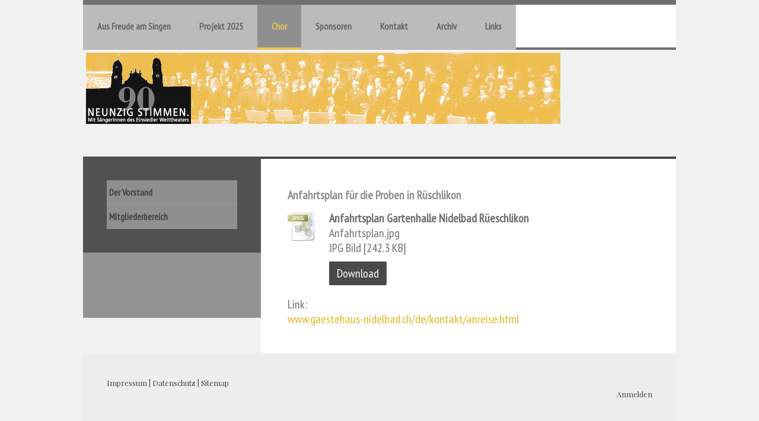

--- FILE ---
content_type: text/html; charset=UTF-8
request_url: https://www.90stimmen.ch/chor/mitgliederbereich/anfahrtsplan-r%C3%BCschlikon/
body_size: 8075
content:
<!DOCTYPE html>
<html lang="de-DE"><head>
    <meta charset="utf-8"/>
    <link rel="dns-prefetch preconnect" href="https://u.jimcdn.com/" crossorigin="anonymous"/>
<link rel="dns-prefetch preconnect" href="https://assets.jimstatic.com/" crossorigin="anonymous"/>
<link rel="dns-prefetch preconnect" href="https://image.jimcdn.com" crossorigin="anonymous"/>
<link rel="dns-prefetch preconnect" href="https://fonts.jimstatic.com" crossorigin="anonymous"/>
<meta name="viewport" content="width=device-width, initial-scale=1"/>
<meta http-equiv="X-UA-Compatible" content="IE=edge"/>
<meta name="description" content=""/>
<meta name="robots" content="index, follow, archive"/>
<meta property="st:section" content=""/>
<meta name="generator" content="Jimdo Creator"/>
<meta name="twitter:title" content="Anfahrtsplan für die Proben in Rüschlikon"/>
<meta name="twitter:description" content="Link: www.gaestehaus-nidelbad.ch/de/kontakt/anreise.html"/>
<meta name="twitter:card" content="summary_large_image"/>
<meta property="og:url" content="http://www.90stimmen.ch/chor/mitgliederbereich/anfahrtsplan-rüschlikon/"/>
<meta property="og:title" content="Anfahrtsplan für die Proben in Rüschlikon"/>
<meta property="og:description" content="Link: www.gaestehaus-nidelbad.ch/de/kontakt/anreise.html"/>
<meta property="og:type" content="website"/>
<meta property="og:locale" content="de_DE"/>
<meta property="og:site_name" content="90 Stimmen Chor"/><title>Anfahrtsplan für die Proben in Rüschlikon - 90 Stimmen Chor</title>
<link rel="shortcut icon" href="https://u.jimcdn.com/cms/o/s8d8f7f4ebb679869/img/favicon.png?t=1410791759"/>
    
<link rel="canonical" href="https://www.90stimmen.ch/chor/mitgliederbereich/anfahrtsplan-rüschlikon/"/>

        <script src="https://assets.jimstatic.com/ckies.js.7c38a5f4f8d944ade39b.js"></script>

        <script src="https://assets.jimstatic.com/cookieControl.js.b05bf5f4339fa83b8e79.js"></script>
    <script>window.CookieControlSet.setToOff();</script>

    <style>html,body{margin:0}.hidden{display:none}.n{padding:5px}#cc-website-title a {text-decoration: none}.cc-m-image-align-1{text-align:left}.cc-m-image-align-2{text-align:right}.cc-m-image-align-3{text-align:center}</style>

        <link href="https://u.jimcdn.com/cms/o/s8d8f7f4ebb679869/layout/dm_80076d87490550e333806aa729e3b91d/css/layout.css?t=1526995181" rel="stylesheet" type="text/css" id="jimdo_layout_css"/>
<script>     /* <![CDATA[ */     /*!  loadCss [c]2014 @scottjehl, Filament Group, Inc.  Licensed MIT */     window.loadCSS = window.loadCss = function(e,n,t){var r,l=window.document,a=l.createElement("link");if(n)r=n;else{var i=(l.body||l.getElementsByTagName("head")[0]).childNodes;r=i[i.length-1]}var o=l.styleSheets;a.rel="stylesheet",a.href=e,a.media="only x",r.parentNode.insertBefore(a,n?r:r.nextSibling);var d=function(e){for(var n=a.href,t=o.length;t--;)if(o[t].href===n)return e.call(a);setTimeout(function(){d(e)})};return a.onloadcssdefined=d,d(function(){a.media=t||"all"}),a};     window.onloadCSS = function(n,o){n.onload=function(){n.onload=null,o&&o.call(n)},"isApplicationInstalled"in navigator&&"onloadcssdefined"in n&&n.onloadcssdefined(o)}     /* ]]> */ </script>     <script>
// <![CDATA[
onloadCSS(loadCss('https://assets.jimstatic.com/web.css.cba479cb7ca5b5a1cac2a1ff8a34b9db.css') , function() {
    this.id = 'jimdo_web_css';
});
// ]]>
</script>
<link href="https://assets.jimstatic.com/web.css.cba479cb7ca5b5a1cac2a1ff8a34b9db.css" rel="preload" as="style"/>
<noscript>
<link href="https://assets.jimstatic.com/web.css.cba479cb7ca5b5a1cac2a1ff8a34b9db.css" rel="stylesheet"/>
</noscript>
    <script>
    //<![CDATA[
        var jimdoData = {"isTestserver":false,"isLcJimdoCom":false,"isJimdoHelpCenter":false,"isProtectedPage":false,"cstok":"","cacheJsKey":"c4d66b3e8f4c18b654ae317e426dd9c4c20a4332","cacheCssKey":"c4d66b3e8f4c18b654ae317e426dd9c4c20a4332","cdnUrl":"https:\/\/assets.jimstatic.com\/","minUrl":"https:\/\/assets.jimstatic.com\/app\/cdn\/min\/file\/","authUrl":"https:\/\/a.jimdo.com\/","webPath":"https:\/\/www.90stimmen.ch\/","appUrl":"https:\/\/a.jimdo.com\/","cmsLanguage":"de_DE","isFreePackage":false,"mobile":false,"isDevkitTemplateUsed":true,"isTemplateResponsive":true,"websiteId":"s8d8f7f4ebb679869","pageId":2057978823,"packageId":2,"shop":{"deliveryTimeTexts":{"1":"1 - 3 Tage Lieferzeit","2":"3 - 5 Tage Lieferzeit","3":"5 - 8 Tage Lieferzeit"},"checkoutButtonText":"Zur Kasse","isReady":false,"currencyFormat":{"pattern":"\u00a4 #,##0.00;\u00a4-#,##0.00","convertedPattern":"$ #,##0.00","symbols":{"GROUPING_SEPARATOR":" ","DECIMAL_SEPARATOR":".","CURRENCY_SYMBOL":"CHF"}},"currencyLocale":"de_CH"},"tr":{"gmap":{"searchNotFound":"Die angegebene Adresse konnte nicht gefunden werden.","routeNotFound":"Die Anfahrtsroute konnte nicht berechnet werden. M\u00f6gliche Gr\u00fcnde: Die Startadresse ist zu ungenau oder zu weit von der Zieladresse entfernt."},"shop":{"checkoutSubmit":{"next":"N\u00e4chster Schritt","wait":"Bitte warten"},"paypalError":"Da ist leider etwas schiefgelaufen. Bitte versuche es erneut!","cartBar":"Zum Warenkorb","maintenance":"Dieser Shop ist vor\u00fcbergehend leider nicht erreichbar. Bitte probieren Sie es sp\u00e4ter noch einmal.","addToCartOverlay":{"productInsertedText":"Der Artikel wurde dem Warenkorb hinzugef\u00fcgt.","continueShoppingText":"Weiter einkaufen","reloadPageText":"neu laden"},"notReadyText":"Dieser Shop ist noch nicht vollst\u00e4ndig eingerichtet.","numLeftText":"Mehr als {:num} Exemplare dieses Artikels sind z.Z. leider nicht verf\u00fcgbar.","oneLeftText":"Es ist leider nur noch ein Exemplar dieses Artikels verf\u00fcgbar."},"common":{"timeout":"Es ist ein Fehler aufgetreten. Die von dir ausgew\u00e4hlte Aktion wurde abgebrochen. Bitte versuche es in ein paar Minuten erneut."},"form":{"badRequest":"Es ist ein Fehler aufgetreten: Die Eingaben konnten leider nicht \u00fcbermittelt werden. Bitte versuche es sp\u00e4ter noch einmal!"}},"jQuery":"jimdoGen002","isJimdoMobileApp":false,"bgConfig":null,"bgFullscreen":null,"responsiveBreakpointLandscape":767,"responsiveBreakpointPortrait":480,"copyableHeadlineLinks":false,"tocGeneration":false,"googlemapsConsoleKey":false,"loggingForAnalytics":false,"loggingForPredefinedPages":false,"isFacebookPixelIdEnabled":false,"userAccountId":"f1b8c42d-571e-4ef6-a842-3f1951dac1e4"};
    // ]]>
</script>

     <script> (function(window) { 'use strict'; var regBuff = window.__regModuleBuffer = []; var regModuleBuffer = function() { var args = [].slice.call(arguments); regBuff.push(args); }; if (!window.regModule) { window.regModule = regModuleBuffer; } })(window); </script>
    <script src="https://assets.jimstatic.com/web.js.24f3cfbc36a645673411.js" async="true"></script>
    <script src="https://assets.jimstatic.com/at.js.62588d64be2115a866ce.js"></script>
    
</head>

<body class="body cc-page j-m-gallery-styles j-m-video-styles j-m-hr-styles j-m-header-styles j-m-text-styles j-m-emotionheader-styles j-m-htmlCode-styles j-m-rss-styles j-m-form-styles-disabled j-m-table-styles j-m-textWithImage-styles j-m-downloadDocument-styles j-m-imageSubtitle-styles j-m-flickr-styles j-m-googlemaps-styles j-m-blogSelection-styles-disabled j-m-comment-styles j-m-jimdo-styles j-m-profile-styles j-m-guestbook-styles j-m-promotion-styles j-m-twitter-styles j-m-hgrid-styles j-m-shoppingcart-styles j-m-catalog-styles j-m-product-styles-disabled j-m-facebook-styles j-m-sharebuttons-styles j-m-formnew-styles-disabled j-m-callToAction-styles j-m-turbo-styles j-m-spacing-styles j-m-googleplus-styles j-m-dummy-styles j-m-search-styles j-m-booking-styles j-m-socialprofiles-styles j-footer-styles cc-pagemode-default cc-content-parent" id="page-2057978823">

<div id="cc-inner" class="cc-content-parent">

    <!-- _mobile-navigation.sass -->
    <input type="checkbox" id="jtpl-mobile-navigation__checkbox"/><!-- END _mobile-navigation.sass --><!-- _main.sass --><div class="jtpl-main cc-content-parent">

      <div class="jtpl-background-area" background-area=""></div>

      <div class="jtpl-main__inner alignment-options cc-content-parent">

        <!-- _header.sass -->
        <header class="jtpl-header"><!-- _mobile-navigation.sass --><nav class="jtpl-mobile-navigation"><div class="jtpl-mobile-navigation__top-bar">
              <label for="jtpl-mobile-navigation__checkbox" class="jtpl-mobile-navigation__label">
                <span class="jtpl-mobile-navigation__borders navigation-colors__menu-icon"></span>
              </label>
            </div>
            <div class="jtpl-mobile-navigation__inner navigation-colors">
              <div data-container="navigation"><div class="j-nav-variant-nested"><ul class="cc-nav-level-0 j-nav-level-0"><li id="cc-nav-view-2452173923" class="jmd-nav__list-item-0"><a href="/" data-link-title="Aus Freude am Singen">Aus Freude am Singen</a></li><li id="cc-nav-view-2625697223" class="jmd-nav__list-item-0 j-nav-has-children"><a href="/projekt-2025-1/" data-link-title="Projekt 2025">Projekt 2025</a><span data-navi-toggle="cc-nav-view-2625697223" class="jmd-nav__toggle-button"></span><ul class="cc-nav-level-1 j-nav-level-1"><li id="cc-nav-view-2638018323" class="jmd-nav__list-item-1"><a href="/projekt-2025-1/pressestimmen/" data-link-title="Pressestimmen">Pressestimmen</a></li><li id="cc-nav-view-2630066923" class="jmd-nav__list-item-1"><a href="/projekt-2025-1/werkvorstellung/" data-link-title="Werkvorstellung">Werkvorstellung</a></li><li id="cc-nav-view-2630067023" class="jmd-nav__list-item-1"><a href="/projekt-2025-1/probenplan/" data-link-title="Probenplan">Probenplan</a></li></ul></li><li id="cc-nav-view-1976163923" class="jmd-nav__list-item-0 j-nav-has-children cc-nav-parent j-nav-parent jmd-nav__item--parent"><a href="/chor/" data-link-title="Chor">Chor</a><span data-navi-toggle="cc-nav-view-1976163923" class="jmd-nav__toggle-button"></span><ul class="cc-nav-level-1 j-nav-level-1"><li id="cc-nav-view-2007951023" class="jmd-nav__list-item-1"><a href="/chor/der-vorstand/" data-link-title="Der Vorstand">Der Vorstand</a></li><li id="cc-nav-view-2631449023" class="jmd-nav__list-item-1 j-nav-has-children"><a href="/chor/mitgliederbereich-1/" data-link-title="Mitgliederbereich">Mitgliederbereich</a><span data-navi-toggle="cc-nav-view-2631449023" class="jmd-nav__toggle-button"></span><ul class="cc-nav-level-2 j-nav-level-2"><li id="cc-nav-view-2631535623" class="jmd-nav__list-item-2"><a href="/chor/mitgliederbereich-1/übungshilfen/" data-link-title="Übungshilfen">Übungshilfen</a></li><li id="cc-nav-view-2631535923" class="jmd-nav__list-item-2"><a href="/chor/mitgliederbereich-1/brightest-and-best/" data-link-title="Brightest and best">Brightest and best</a></li><li id="cc-nav-view-2631536323" class="jmd-nav__list-item-2"><a href="/chor/mitgliederbereich-1/in-the-bleak-midwinter/" data-link-title="In the bleak midwinter">In the bleak midwinter</a></li><li id="cc-nav-view-2631536423" class="jmd-nav__list-item-2"><a href="/chor/mitgliederbereich-1/juntos/" data-link-title="Juntos">Juntos</a></li><li id="cc-nav-view-2631536523" class="jmd-nav__list-item-2"><a href="/chor/mitgliederbereich-1/patapan/" data-link-title="Patapan">Patapan</a></li><li id="cc-nav-view-2632520523" class="jmd-nav__list-item-2"><a href="/chor/mitgliederbereich-1/no-more-sorrow/" data-link-title="No more sorrow">No more sorrow</a></li><li id="cc-nav-view-2632520623" class="jmd-nav__list-item-2"><a href="/chor/mitgliederbereich-1/silent-night/" data-link-title="Silent night">Silent night</a></li><li id="cc-nav-view-2631536623" class="jmd-nav__list-item-2"><a href="/chor/mitgliederbereich-1/sing-cantate-domino/" data-link-title="Sing Cantate Domino">Sing Cantate Domino</a></li><li id="cc-nav-view-2631536723" class="jmd-nav__list-item-2"><a href="/chor/mitgliederbereich-1/the-runner/" data-link-title="The Runner">The Runner</a></li><li id="cc-nav-view-2632520423" class="jmd-nav__list-item-2"><a href="/chor/mitgliederbereich-1/untraveled-worlds/" data-link-title="Untraveled Worlds">Untraveled Worlds</a></li></ul></li></ul></li><li id="cc-nav-view-2004221523" class="jmd-nav__list-item-0 j-nav-has-children"><a href="/sponsoren/" data-link-title="Sponsoren">Sponsoren</a><span data-navi-toggle="cc-nav-view-2004221523" class="jmd-nav__toggle-button"></span><ul class="cc-nav-level-1 j-nav-level-1"><li id="cc-nav-view-2631517523" class="jmd-nav__list-item-1"><a href="/sponsoren/sponsoren-und-gönner/" data-link-title="Sponsoren und Gönner">Sponsoren und Gönner</a></li><li id="cc-nav-view-2632464423" class="jmd-nav__list-item-1"><a href="/sponsoren/projektpartner/" data-link-title="Projektpartner">Projektpartner</a></li><li id="cc-nav-view-2007952423" class="jmd-nav__list-item-1"><a href="/sponsoren/herzlichen-dank/" data-link-title="Herzlichen Dank">Herzlichen Dank</a></li></ul></li><li id="cc-nav-view-1976172523" class="jmd-nav__list-item-0"><a href="/kontakt/" data-link-title="Kontakt">Kontakt</a></li><li id="cc-nav-view-1945220223" class="jmd-nav__list-item-0 j-nav-has-children"><a href="/archiv/" data-link-title="Archiv">Archiv</a><span data-navi-toggle="cc-nav-view-1945220223" class="jmd-nav__toggle-button"></span><ul class="cc-nav-level-1 j-nav-level-1"><li id="cc-nav-view-2591605823" class="jmd-nav__list-item-1 j-nav-has-children"><a href="/archiv/2022-metamorphose/" data-link-title="2022 Metamorphose">2022 Metamorphose</a><span data-navi-toggle="cc-nav-view-2591605823" class="jmd-nav__toggle-button"></span><ul class="cc-nav-level-2 j-nav-level-2"><li id="cc-nav-view-2591620423" class="jmd-nav__list-item-2"><a href="/archiv/2022-metamorphose/programmheft-und-flyer/" data-link-title="Programmheft und Flyer">Programmheft und Flyer</a></li><li id="cc-nav-view-2592215723" class="jmd-nav__list-item-2"><a href="/archiv/2022-metamorphose/pressestimmen/" data-link-title="Pressestimmen">Pressestimmen</a></li><li id="cc-nav-view-2591620023" class="jmd-nav__list-item-2"><a href="/archiv/2022-metamorphose/konzerte-2022/" data-link-title="Konzerte 2022">Konzerte 2022</a></li><li id="cc-nav-view-2631451523" class="jmd-nav__list-item-2"><a href="/archiv/2022-metamorphose/unsere-sponsoren-und-gönner/" data-link-title="Unsere Sponsoren und Gönner">Unsere Sponsoren und Gönner</a></li><li id="cc-nav-view-2631519023" class="jmd-nav__list-item-2"><a href="/archiv/2022-metamorphose/herzlichen-dank/" data-link-title="Herzlichen Dank">Herzlichen Dank</a></li><li id="cc-nav-view-2588764323" class="jmd-nav__list-item-2"><a href="/archiv/2022-metamorphose/mitglieder/" data-link-title="Mitglieder">Mitglieder</a></li></ul></li><li id="cc-nav-view-2581431323" class="jmd-nav__list-item-1"><a href="/archiv/2021-just-sing/" data-link-title="2021 Just sing!">2021 Just sing!</a></li><li id="cc-nav-view-2575977223" class="jmd-nav__list-item-1"><a href="/archiv/2018-ola-gjeilo/" data-link-title="2018 &quot;Ola Gjeilo&quot;">2018 "Ola Gjeilo"</a></li><li id="cc-nav-view-2542589623" class="jmd-nav__list-item-1 j-nav-has-children"><a href="/archiv/2017-g-f-händel-a-vivaldi-w-a-mozart/" data-link-title="2017 G. F. Händel,  A. Vivaldi &amp; W. A. Mozart">2017 G. F. Händel,  A. Vivaldi &amp; W. A. Mozart</a><span data-navi-toggle="cc-nav-view-2542589623" class="jmd-nav__toggle-button"></span><ul class="cc-nav-level-2 j-nav-level-2"><li id="cc-nav-view-2542589823" class="jmd-nav__list-item-2"><a href="/archiv/2017-g-f-händel-a-vivaldi-w-a-mozart/fotos/" data-link-title="Fotos">Fotos</a></li><li id="cc-nav-view-2542589923" class="jmd-nav__list-item-2"><a href="/archiv/2017-g-f-händel-a-vivaldi-w-a-mozart/presse/" data-link-title="Presse">Presse</a></li><li id="cc-nav-view-2007951923" class="jmd-nav__list-item-2"><a href="/archiv/2017-g-f-händel-a-vivaldi-w-a-mozart/sponsoren-und-gönner/" data-link-title="Sponsoren und Gönner">Sponsoren und Gönner</a></li><li id="cc-nav-view-2542595623" class="jmd-nav__list-item-2"><a href="/archiv/2017-g-f-händel-a-vivaldi-w-a-mozart/programmheft-und-flyer/" data-link-title="Programmheft und Flyer">Programmheft und Flyer</a></li></ul></li><li id="cc-nav-view-2451206423" class="jmd-nav__list-item-1 j-nav-has-children"><a href="/archiv/2015-jauchzet-frohlocket-auf-preiset-die-tage/" data-link-title="2015 Jauchzet, frohlocket, auf preiset die Tage!">2015 Jauchzet, frohlocket, auf preiset die Tage!</a><span data-navi-toggle="cc-nav-view-2451206423" class="jmd-nav__toggle-button"></span><ul class="cc-nav-level-2 j-nav-level-2"><li id="cc-nav-view-2452177623" class="jmd-nav__list-item-2"><a href="/archiv/2015-jauchzet-frohlocket-auf-preiset-die-tage/fotos/" data-link-title="Fotos">Fotos</a></li><li id="cc-nav-view-2451206023" class="jmd-nav__list-item-2"><a href="/archiv/2015-jauchzet-frohlocket-auf-preiset-die-tage/presse/" data-link-title="Presse">Presse</a></li><li id="cc-nav-view-2452173023" class="jmd-nav__list-item-2"><a href="/archiv/2015-jauchzet-frohlocket-auf-preiset-die-tage/sponsoren/" data-link-title="Sponsoren">Sponsoren</a></li><li id="cc-nav-view-2452173123" class="jmd-nav__list-item-2"><a href="/archiv/2015-jauchzet-frohlocket-auf-preiset-die-tage/gönner/" data-link-title="Gönner">Gönner</a></li></ul></li><li id="cc-nav-view-2004507823" class="jmd-nav__list-item-1"><a href="/archiv/2013-welttheater/" data-link-title="2013 Welttheater">2013 Welttheater</a></li><li id="cc-nav-view-2004509923" class="jmd-nav__list-item-1 j-nav-has-children"><a href="/archiv/2010-vierne-rutter/" data-link-title="2010 Vierne &amp; Rutter">2010 Vierne &amp; Rutter</a><span data-navi-toggle="cc-nav-view-2004509923" class="jmd-nav__toggle-button"></span><ul class="cc-nav-level-2 j-nav-level-2"><li id="cc-nav-view-1948015023" class="jmd-nav__list-item-2"><a href="/archiv/2010-vierne-rutter/fotos/" data-link-title="Fotos">Fotos</a></li><li id="cc-nav-view-2012637423" class="jmd-nav__list-item-2"><a href="/archiv/2010-vierne-rutter/sponsoren/" data-link-title="Sponsoren">Sponsoren</a></li><li id="cc-nav-view-2032210923" class="jmd-nav__list-item-2"><a href="/archiv/2010-vierne-rutter/presse/" data-link-title="Presse">Presse</a></li></ul></li><li id="cc-nav-view-2004508923" class="jmd-nav__list-item-1 j-nav-has-children"><a href="/archiv/2008-händels-messias/" data-link-title="2008 Händels Messias">2008 Händels Messias</a><span data-navi-toggle="cc-nav-view-2004508923" class="jmd-nav__toggle-button"></span><ul class="cc-nav-level-2 j-nav-level-2"><li id="cc-nav-view-1948014923" class="jmd-nav__list-item-2"><a href="/archiv/2008-händels-messias/fotos/" data-link-title="Fotos">Fotos</a></li><li id="cc-nav-view-2011765323" class="jmd-nav__list-item-2"><a href="/archiv/2008-händels-messias/presse/" data-link-title="Presse">Presse</a></li><li id="cc-nav-view-2012632523" class="jmd-nav__list-item-2"><a href="/archiv/2008-händels-messias/sponsoren/" data-link-title="Sponsoren">Sponsoren</a></li><li id="cc-nav-view-2011723623" class="jmd-nav__list-item-2"><a href="/archiv/2008-händels-messias/vorstand/" data-link-title="Vorstand">Vorstand</a></li></ul></li><li id="cc-nav-view-2004506223" class="jmd-nav__list-item-1"><a href="/archiv/2007-welttheater/" data-link-title="2007 Welttheater">2007 Welttheater</a></li><li id="cc-nav-view-2004503923" class="jmd-nav__list-item-1 j-nav-has-children"><a href="/archiv/2005-gounod-händel/" data-link-title="2005 Gounod &amp; Händel">2005 Gounod &amp; Händel</a><span data-navi-toggle="cc-nav-view-2004503923" class="jmd-nav__toggle-button"></span><ul class="cc-nav-level-2 j-nav-level-2"><li id="cc-nav-view-2018732223" class="jmd-nav__list-item-2"><a href="/archiv/2005-gounod-händel/fotos/" data-link-title="Fotos">Fotos</a></li><li id="cc-nav-view-2041591923" class="jmd-nav__list-item-2"><a href="/archiv/2005-gounod-händel/presse/" data-link-title="Presse">Presse</a></li><li id="cc-nav-view-2046968723" class="jmd-nav__list-item-2"><a href="/archiv/2005-gounod-händel/vorstand/" data-link-title="Vorstand">Vorstand</a></li></ul></li><li id="cc-nav-view-2004503823" class="jmd-nav__list-item-1 j-nav-has-children"><a href="/archiv/2003-swing-jazz/" data-link-title="2003 Swing &amp; Jazz">2003 Swing &amp; Jazz</a><span data-navi-toggle="cc-nav-view-2004503823" class="jmd-nav__toggle-button"></span><ul class="cc-nav-level-2 j-nav-level-2"><li id="cc-nav-view-2047046523" class="jmd-nav__list-item-2"><a href="/archiv/2003-swing-jazz/presse/" data-link-title="Presse">Presse</a></li></ul></li><li id="cc-nav-view-2004503723" class="jmd-nav__list-item-1"><a href="/archiv/2001-dvoràk/" data-link-title="2001 Dvoràk">2001 Dvoràk</a></li></ul></li><li id="cc-nav-view-2012435023" class="jmd-nav__list-item-0"><a href="/links/" data-link-title="Links">Links</a></li></ul></div></div>
            </div>
          </nav><!-- END _mobile-navigation.sass --><!-- _navigation.sass --><nav class="jtpl-navigation navigation-colors navigation-alignment"><div data-container="navigation"><div class="j-nav-variant-nested"><ul class="cc-nav-level-0 j-nav-level-0"><li id="cc-nav-view-2452173923" class="jmd-nav__list-item-0"><a href="/" data-link-title="Aus Freude am Singen">Aus Freude am Singen</a></li><li id="cc-nav-view-2625697223" class="jmd-nav__list-item-0 j-nav-has-children"><a href="/projekt-2025-1/" data-link-title="Projekt 2025">Projekt 2025</a><span data-navi-toggle="cc-nav-view-2625697223" class="jmd-nav__toggle-button"></span></li><li id="cc-nav-view-1976163923" class="jmd-nav__list-item-0 j-nav-has-children cc-nav-parent j-nav-parent jmd-nav__item--parent"><a href="/chor/" data-link-title="Chor">Chor</a><span data-navi-toggle="cc-nav-view-1976163923" class="jmd-nav__toggle-button"></span></li><li id="cc-nav-view-2004221523" class="jmd-nav__list-item-0 j-nav-has-children"><a href="/sponsoren/" data-link-title="Sponsoren">Sponsoren</a><span data-navi-toggle="cc-nav-view-2004221523" class="jmd-nav__toggle-button"></span></li><li id="cc-nav-view-1976172523" class="jmd-nav__list-item-0"><a href="/kontakt/" data-link-title="Kontakt">Kontakt</a></li><li id="cc-nav-view-1945220223" class="jmd-nav__list-item-0 j-nav-has-children"><a href="/archiv/" data-link-title="Archiv">Archiv</a><span data-navi-toggle="cc-nav-view-1945220223" class="jmd-nav__toggle-button"></span></li><li id="cc-nav-view-2012435023" class="jmd-nav__list-item-0"><a href="/links/" data-link-title="Links">Links</a></li></ul></div></div>
          </nav><!-- END _navigation.sass --><div class="jtpl-logo">
            <div id="cc-website-logo" class="cc-single-module-element"><div id="cc-m-10008410023" class="j-module n j-imageSubtitle"><div class="cc-m-image-container"><figure class="cc-imagewrapper cc-m-image-align-1">
<a href="https://www.90stimmen.ch/" target="_self"><img srcset="https://image.jimcdn.com/app/cms/image/transf/dimension=320x10000:format=jpg/path/s8d8f7f4ebb679869/image/ibb943ee3e72330cc/version/1645514738/image.jpg 320w, https://image.jimcdn.com/app/cms/image/transf/dimension=640x10000:format=jpg/path/s8d8f7f4ebb679869/image/ibb943ee3e72330cc/version/1645514738/image.jpg 640w, https://image.jimcdn.com/app/cms/image/transf/none/path/s8d8f7f4ebb679869/image/ibb943ee3e72330cc/version/1645514738/image.jpg 800w" sizes="(min-width: 800px) 800px, 100vw" id="cc-m-imagesubtitle-image-10008410023" src="https://image.jimcdn.com/app/cms/image/transf/none/path/s8d8f7f4ebb679869/image/ibb943ee3e72330cc/version/1645514738/image.jpg" alt="90 Stimmen Chor" class="" data-src-width="800" data-src-height="120" data-src="https://image.jimcdn.com/app/cms/image/transf/none/path/s8d8f7f4ebb679869/image/ibb943ee3e72330cc/version/1645514738/image.jpg" data-image-id="6848392223"/></a>    

</figure>
</div>
<div class="cc-clear"></div>
<script id="cc-m-reg-10008410023">// <![CDATA[

    window.regModule("module_imageSubtitle", {"data":{"imageExists":true,"hyperlink":"","hyperlink_target":"","hyperlinkAsString":"","pinterest":"0","id":10008410023,"widthEqualsContent":"0","resizeWidth":800,"resizeHeight":120},"id":10008410023});
// ]]>
</script></div></div>
          </div>
          <div class="jtpl-title">
            
          </div>

        </header><!-- END _header.sass --><!-- _section.sass --><div class="jtpl-section cc-content-parent">

          <div class="jtpl-content content-options cc-content-parent">
            <div class="jtpl-content__topline subnavigation-colors"></div>
            <div class="jtpl-content__inner cc-content-parent">
              <div id="content_area" data-container="content"><div id="content_start"></div>
        
        <div id="cc-matrix-2721624923"><div id="cc-m-10064416223" class="j-module n j-header "><h3 class="" id="cc-m-header-10064416223">Anfahrtsplan für die Proben in Rüschlikon</h3></div><div id="cc-m-12342875723" class="j-module n j-downloadDocument ">
        <a class="j-m-dowload" href="/app/download/12342875723/Anfahrtsplan.jpg?t=1445521021">            <img src="https://assets.jimstatic.com/s/img/cc/icons/jpg.png" width="51" height="51" class="downloadImage" alt="Download"/>
                </a>
        
    <div data-name="download-description" class="descriptionContainer">
                    <div class="cc-m-download-title">Anfahrtsplan Gartenhalle Nidelbad Rüeschlikon</div>
        
        
                    <div class="cc-m-download-file">
                <div class="cc-m-download-file-name">Anfahrtsplan.jpg</div>
                <div class="cc-m-download-file-info">
                    <span class="cc-m-download-file-type">JPG Bild</span>
                    <span class="cc-m-download-file-size">242.3 KB</span>
                </div>
                <div class="cc-m-download-file-link"><a href="/app/download/12342875723/Anfahrtsplan.jpg?t=1445521021" class="cc-m-download-link">Download</a></div>
            </div>
            </div>

    
    <script id="cc-m-reg-12342875723">// <![CDATA[

    window.regModule("module_downloadDocument", {"variant":"default","selector":"#cc-m-download-12342875723","id":"12342875723","showpreview":false,"fileExists":true});
// ]]>
</script></div><div id="cc-m-12320723823" class="j-module n j-text "><p>
    Link: 
</p>

<p>
    <a data-mce-href="http://www.gaestehaus-nidelbad.ch/de/kontakt/anreise.html" href="http://www.gaestehaus-nidelbad.ch/de/kontakt/anreise.html" target="_blank" title="http://www.gaestehaus-nidelbad.ch/de/kontakt/anreise.html">www.gaestehaus-nidelbad.ch/de/kontakt/anreise.html</a>
</p></div></div>
        
        </div>
            </div>
          </div>

          <div class="jtpl-section-aside">

            <!-- _subnavigation.sass -->
            <nav class="jtpl-subnavigation subnavigation-colors"><div data-container="navigation"><div class="j-nav-variant-nested"><ul class="cc-nav-level-1 j-nav-level-1"><li id="cc-nav-view-2007951023" class="jmd-nav__list-item-1"><a href="/chor/der-vorstand/" data-link-title="Der Vorstand">Der Vorstand</a></li><li id="cc-nav-view-2631449023" class="jmd-nav__list-item-1 j-nav-has-children"><a href="/chor/mitgliederbereich-1/" data-link-title="Mitgliederbereich">Mitgliederbereich</a><span data-navi-toggle="cc-nav-view-2631449023" class="jmd-nav__toggle-button"></span></li></ul></div></div>
            </nav><!-- END _subnavigation.sass --><aside class="jtpl-sidebar sidebar-options"><div data-container="sidebar"><div id="cc-matrix-2522080723"><div id="cc-m-9524131623" class="j-module n j-spacing ">
    <div class="cc-m-spacer" style="height: 5px;">
    
</div>

</div><div id="cc-m-13891000523" class="j-module n j-spacing ">
    <div class="cc-m-spacer" style="height: 5px;">
    
</div>

</div></div></div>
            </aside>
</div>

        </div>
        <!-- END _section.sass -->

        <!-- _footer.sass -->
        <footer class="jtpl-footer footer-options"><div id="contentfooter" data-container="footer">

    
    <div class="j-meta-links">
        <a href="/about/">Impressum</a> | <a href="//www.90stimmen.ch/j/privacy">Datenschutz</a> | <a href="/sitemap/">Sitemap</a>    </div>

    <div class="j-admin-links">
            
    <span class="loggedout">
        <a rel="nofollow" id="login" href="/login">Anmelden</a>
    </span>

<span class="loggedin">
    <a rel="nofollow" id="logout" target="_top" href="https://cms.e.jimdo.com/app/cms/logout.php">
        Abmelden    </a>
    |
    <a rel="nofollow" id="edit" target="_top" href="https://a.jimdo.com/app/auth/signin/jumpcms/?page=2057978823">Bearbeiten</a>
</span>
        </div>

    
</div>

        </footer><!-- END _footer.sass --><!-- _cart.sass --><div class="jtpl-cart">
          
        </div>
        <!-- END _cart.sass -->

      </div>

    </div>
    <!-- END _main.sass -->
  </div>
    <ul class="cc-FloatingButtonBarContainer cc-FloatingButtonBarContainer-right hidden">

                    <!-- scroll to top button -->
            <li class="cc-FloatingButtonBarContainer-button-scroll">
                <a href="javascript:void(0);" title="Nach oben scrollen">
                    <span>Nach oben scrollen</span>
                </a>
            </li>
            <script>// <![CDATA[

    window.regModule("common_scrolltotop", []);
// ]]>
</script>    </ul>
    <script type="text/javascript">
//<![CDATA[
addAutomatedTracking('creator.website', track_anon);
//]]>
</script>
    
<div id="loginbox" class="hidden">

    <div id="loginbox-header">

    <a class="cc-close" title="Dieses Element zuklappen" href="#">zuklappen</a>

    <div class="c"></div>

</div>

<div id="loginbox-content">

        <div id="resendpw"></div>

        <div id="loginboxOuter"></div>
    </div>
</div>
<div id="loginbox-darklayer" class="hidden"></div>
<script>// <![CDATA[

    window.regModule("web_login", {"url":"https:\/\/www.90stimmen.ch\/","pageId":2057978823});
// ]]>
</script>




</body>
</html>


--- FILE ---
content_type: text/css; charset=UTF-8
request_url: https://u.jimcdn.com/cms/o/s8d8f7f4ebb679869/layout/dm_80076d87490550e333806aa729e3b91d/css/layout.css?t=1526995181
body_size: 5170
content:
@import url(https://fonts.jimstatic.com/css?family=Playfair+Display:400,700,400italic,700italic&subset=latin,latin-ext,cyrillic);@import url("https://fonts.jimstatic.com/css?family=PT%20Sans%20Narrow%3Aregular%7CPT%20Sans%20Narrow%3Aregular%7CPT%20Sans%20Narrow%3Aregular%7CPT%20Sans%20Narrow%3Aregular%7CPT%20Sans%20Narrow%3Aregular%7CPT%20Sans%20Narrow%3Aregular%7CPT%20Sans%3Aregular%7CPT%20Sans%3Aregular&subset=latin,latin-ext");fieldset,figure,p{margin:0}.j-module .j-rss .rssFeedTitle,.j-module .j-rss .skiptoform+h1,.j-module .j-rss h1,.j-module .j-website-title-content,.j-module .skiptoform+h2,.j-module h1,.j-module h2,.j-module h3,.j-module h4,.j-rss .j-module .rssFeedTitle,.j-rss .j-module .skiptoform+h1,.j-rss .j-module h1,.j-rss .j-static-page .rssFeedTitle,.j-rss .j-static-page .skiptoform+h1,.j-rss .j-static-page h1,.j-static-page .j-rss .rssFeedTitle,.j-static-page .j-rss .skiptoform+h1,.j-static-page .j-rss h1,.j-static-page .j-website-title-content,.j-static-page .skiptoform+h2,.j-static-page h1,.j-static-page h2,.j-static-page h3,.j-static-page h4,.jtpl-content,.jtpl-sidebar{word-wrap:break-word}#jtpl-mobile-navigation__checkbox:checked+.jtpl-main .jtpl-mobile-navigation__borders,#jtpl-mobile-navigation__checkbox:checked+.jtpl-main .jtpl-mobile-navigation__borders:after,#jtpl-mobile-navigation__checkbox:checked+.jtpl-main .jtpl-mobile-navigation__borders:before,.jtpl-mobile-navigation__borders,.jtpl-mobile-navigation__borders:after,.jtpl-mobile-navigation__borders:before{border-radius:1000px;border-top-style:solid;display:block}a:link img,a:visited img,fieldset{border:0}#jtpl-mobile-navigation__checkbox:checked+.jtpl-main .jtpl-mobile-navigation__borders:after,#jtpl-mobile-navigation__checkbox:checked+.jtpl-main .jtpl-mobile-navigation__borders:before,.jtpl-mobile-navigation__borders:after,.jtpl-mobile-navigation__borders:before{content:'';position:absolute;width:100%}#jtpl-mobile-navigation__checkbox:checked+.jtpl-main .jtpl-mobile-navigation__borders:after,#jtpl-mobile-navigation__checkbox:checked+.jtpl-main .jtpl-mobile-navigation__borders:before{-ms-transform-origin:center center;transform-origin:center center}.jtpl-mobile-navigation .jmd-nav__toggle-button:after,.jtpl-mobile-navigation .jmd-nav__toggle-button:before{clear:both;display:table}fieldset{padding:0}html{font-size:62.5%;-webkit-text-size-adjust:100%;-ms-text-size-adjust:100%}.jtpl-main{font-size:16px;line-height:1.5}@media (max-width:767px){.j-module .j-website-title-content,.j-module h1,.j-static-page .j-website-title-content,.j-static-page
h1{font-size:30px!important}.j-module .j-rss h1,.j-module h2,.j-rss .j-module h1,.j-rss .j-static-page h1,.j-static-page .j-rss h1,.j-static-page
h2{font-size:26px!important}.j-module .j-rss .rssFeedTitle,.j-module .j-rss .skiptoform+h1,.j-module .skiptoform+h2,.j-module h3,.j-rss .j-module .rssFeedTitle,.j-rss .j-module .skiptoform+h1,.j-rss .j-static-page .rssFeedTitle,.j-rss .j-static-page .skiptoform+h1,.j-static-page .j-rss .rssFeedTitle,.j-static-page .j-rss .skiptoform+h1,.j-static-page .skiptoform+h2,.j-static-page
h3{font-size:22px!important}.j-module .cc-shop-product-desc h4,.j-static-page .cc-shop-product-desc
h4{font-size:19px!important}.jtpl-cart .j-cart{position:absolute;top:0;right:15px}}.cc-pagemode-overlay #password,.commententry input[type=text],.commententry input[type=date],.commententry textarea,.j-checkout__input-field,.j-comment input[type=text],.j-comment input[type=date],.j-comment textarea,.j-formnew .cc-m-form-view-sortable input[type=text],.j-formnew .cc-m-form-view-sortable input[type=date],.j-formnew .cc-m-form-view-sortable input[type=email],.j-formnew .cc-m-form-view-sortable textarea,.j-googlemaps .cc-map-route-start{background-color:#fff;border:1px
solid #8f8f8f;border-radius:2px;box-sizing:border-box;color:#707070;font-family:"Playfair Display","Helvetica Neue",Helvetica,Arial,sans-serif;font-size:1em;line-height:1.5;padding:8px
10px;transition:border-color .2s ease-in}.cc-pagemode-overlay #password:active,.cc-pagemode-overlay #password:focus,.cc-pagemode-overlay #password:hover,.commententry input[type=text]:active,.commententry input[type=text]:focus,.commententry input[type=text]:hover,.commententry input[type=date]:active,.commententry input[type=date]:focus,.commententry input[type=date]:hover,.commententry textarea:active,.commententry textarea:focus,.commententry textarea:hover,.j-checkout__input-field:active,.j-checkout__input-field:focus,.j-checkout__input-field:hover,.j-comment input[type=text]:active,.j-comment input[type=text]:focus,.j-comment input[type=text]:hover,.j-comment input[type=date]:active,.j-comment input[type=date]:focus,.j-comment input[type=date]:hover,.j-comment textarea:active,.j-comment textarea:focus,.j-comment textarea:hover,.j-formnew .cc-m-form-view-sortable input[type=text]:active,.j-formnew .cc-m-form-view-sortable input[type=text]:focus,.j-formnew .cc-m-form-view-sortable input[type=text]:hover,.j-formnew .cc-m-form-view-sortable input[type=date]:active,.j-formnew .cc-m-form-view-sortable input[type=date]:focus,.j-formnew .cc-m-form-view-sortable input[type=date]:hover,.j-formnew .cc-m-form-view-sortable input[type=email]:active,.j-formnew .cc-m-form-view-sortable input[type=email]:focus,.j-formnew .cc-m-form-view-sortable input[type=email]:hover,.j-formnew .cc-m-form-view-sortable textarea:active,.j-formnew .cc-m-form-view-sortable textarea:focus,.j-formnew .cc-m-form-view-sortable textarea:hover,.j-googlemaps .cc-map-route-start:active,.j-googlemaps .cc-map-route-start:focus,.j-googlemaps .cc-map-route-start:hover{border-color:inherit}.cc-pagemode-overlay input[type=submit].submitUser,.commententry input[type=submit],.j-blogarticle .blogreadmore:link,.j-blogarticle .blogreadmore:visited,.j-blogarticle .comment:link,.j-blogarticle .comment:visited,.j-callToAction .j-calltoaction-link-style-1,.j-callToAction .j-calltoaction-link-style-2,.j-callToAction .j-calltoaction-link-style-3,.j-checkout__button,.j-comment input[type=submit],.j-downloadDocument .cc-m-download-link,.j-formnew input[type=submit],.j-googlemaps .cc-map-route-submit button,.j-product .cc-shop-addtocard,.j-rss br+a[target="_blank"],.skiptoform a:link,.skiptoform a:visited{background-color:#494949;border:1px
solid #494949;border-radius:2px;box-sizing:border-box;color:#fff;cursor:pointer;display:inline-block;font-family:inherit;font-size:1em;line-height:1.5;margin:1em
0;padding:4px
12px;text-align:center;text-decoration:none;transition:background-color .2s ease-in,border-color .2s ease-in}.cc-pagemode-overlay input[type=submit].submitUser:link,.cc-pagemode-overlay input[type=submit].submitUser:visited,.commententry input[type=submit]:link,.commententry input[type=submit]:visited,.j-blogarticle .blogreadmore:link,.j-blogarticle .blogreadmore:visited,.j-blogarticle .comment:link,.j-blogarticle .comment:visited,.j-callToAction .j-calltoaction-link-style-1:link,.j-callToAction .j-calltoaction-link-style-1:visited,.j-callToAction .j-calltoaction-link-style-2:link,.j-callToAction .j-calltoaction-link-style-2:visited,.j-callToAction .j-calltoaction-link-style-3:link,.j-callToAction .j-calltoaction-link-style-3:visited,.j-checkout__button:link,.j-checkout__button:visited,.j-comment input[type=submit]:link,.j-comment input[type=submit]:visited,.j-downloadDocument .cc-m-download-link:link,.j-downloadDocument .cc-m-download-link:visited,.j-formnew input[type=submit]:link,.j-formnew input[type=submit]:visited,.j-googlemaps .cc-map-route-submit button:link,.j-googlemaps .cc-map-route-submit button:visited,.j-product .cc-shop-addtocard:link,.j-product .cc-shop-addtocard:visited,.j-rss br+a[target="_blank"]:link,.j-rss br+a[target="_blank"]:visited,.skiptoform a:link,.skiptoform a:visited{color:#fff;text-decoration:none;transition:background-color .2s ease-in,border-color .2s ease-in}.cc-pagemode-overlay input[type=submit].submitUser:active,.cc-pagemode-overlay input[type=submit].submitUser:focus,.cc-pagemode-overlay input[type=submit].submitUser:hover,.commententry input[type=submit]:active,.commententry input[type=submit]:focus,.commententry input[type=submit]:hover,.j-blogarticle .blogreadmore:active:link,.j-blogarticle .blogreadmore:active:visited,.j-blogarticle .blogreadmore:focus:link,.j-blogarticle .blogreadmore:focus:visited,.j-blogarticle .blogreadmore:hover:link,.j-blogarticle .blogreadmore:hover:visited,.j-blogarticle .comment:active:link,.j-blogarticle .comment:active:visited,.j-blogarticle .comment:focus:link,.j-blogarticle .comment:focus:visited,.j-blogarticle .comment:hover:link,.j-blogarticle .comment:hover:visited,.j-callToAction .j-calltoaction-link-style-1:active,.j-callToAction .j-calltoaction-link-style-1:focus,.j-callToAction .j-calltoaction-link-style-1:hover,.j-callToAction .j-calltoaction-link-style-2:active,.j-callToAction .j-calltoaction-link-style-2:focus,.j-callToAction .j-calltoaction-link-style-2:hover,.j-callToAction .j-calltoaction-link-style-3:active,.j-callToAction .j-calltoaction-link-style-3:focus,.j-callToAction .j-calltoaction-link-style-3:hover,.j-checkout__button:active,.j-checkout__button:focus,.j-checkout__button:hover,.j-comment input[type=submit]:active,.j-comment input[type=submit]:focus,.j-comment input[type=submit]:hover,.j-downloadDocument .cc-m-download-link:active,.j-downloadDocument .cc-m-download-link:focus,.j-downloadDocument .cc-m-download-link:hover,.j-formnew input[type=submit]:active,.j-formnew input[type=submit]:focus,.j-formnew input[type=submit]:hover,.j-googlemaps .cc-map-route-submit button:active,.j-googlemaps .cc-map-route-submit button:focus,.j-googlemaps .cc-map-route-submit button:hover,.j-product .cc-shop-addtocard:active,.j-product .cc-shop-addtocard:focus,.j-product .cc-shop-addtocard:hover,.j-rss br+a[target="_blank"]:active,.j-rss br+a[target="_blank"]:focus,.j-rss br+a[target="_blank"]:hover,.skiptoform a:active:link,.skiptoform a:active:visited,.skiptoform a:focus:link,.skiptoform a:focus:visited,.skiptoform a:hover:link,.skiptoform a:hover:visited{background-color:#1b7bb1;border-color:#1b7bb1;color:#fff;font-style:normal}.j-product .cc-shop-addtocard{background-color:#1b7bb1;border-color:#1b7bb1}.j-product .cc-shop-addtocard:active,.j-product .cc-shop-addtocard:focus,.j-product .cc-shop-addtocard:hover{background-color:#494949;border-color:#494949}.jtpl-content__inner,.jtpl-sidebar{padding:20px}@media (min-width:768px){.jtpl-content__inner,.jtpl-sidebar{padding:40px}}.jtpl-mobile-navigation,.jtpl-navigation,.jtpl-subnavigation{box-sizing:border-box}.jtpl-mobile-navigation ul,.jtpl-navigation ul,.jtpl-subnavigation
ul{margin:0;padding:0;list-style-type:none}.jtpl-mobile-navigation li,.jtpl-navigation li,.jtpl-subnavigation
li{margin:0;padding:0}.jtpl-mobile-navigation a:link,.jtpl-mobile-navigation a:visited,.jtpl-navigation a:link,.jtpl-navigation a:visited,.jtpl-subnavigation a:link,.jtpl-subnavigation a:visited{display:block;margin:0;text-decoration:none;word-wrap:break-word;font-weight:400;transition:all .2s ease-in}.jtpl-main{color:#707070;font-family:"Playfair Display","Helvetica Neue",Helvetica,Arial,sans-serif;max-width:100%}.j-module .j-rss .rssFeedTitle,.j-module .j-rss .skiptoform+h1,.j-module .j-rss h1,.j-module .skiptoform+h2,.j-module h1,.j-module h2,.j-module h3,.j-module h4,.j-rss .j-module .rssFeedTitle,.j-rss .j-module .skiptoform+h1,.j-rss .j-module h1,.j-rss .j-static-page .rssFeedTitle,.j-rss .j-static-page .skiptoform+h1,.j-rss .j-static-page h1,.j-rss .jtpl-footer .rssFeedTitle,.j-rss .jtpl-footer .skiptoform+h1,.j-rss .jtpl-footer h1,.j-static-page .j-rss .rssFeedTitle,.j-static-page .j-rss .skiptoform+h1,.j-static-page .j-rss h1,.j-static-page .skiptoform+h2,.j-static-page h1,.j-static-page h2,.j-static-page h3,.j-static-page h4,.jtpl-footer .j-rss .rssFeedTitle,.jtpl-footer .j-rss .skiptoform+h1,.jtpl-footer .j-rss h1,.jtpl-footer .skiptoform+h2,.jtpl-footer h1,.jtpl-footer h2,.jtpl-footer h3,.jtpl-footer
h4{font-family:"Playfair Display",Palatino,Georgia,serif;font-weight:400;margin:0}.j-module h1,.j-static-page h1,.jtpl-footer
h1{font-size:48px;font-size:4.8rem;line-height:1.05}.j-module .j-rss h1,.j-module h2,.j-rss .j-module h1,.j-rss .j-static-page h1,.j-rss .jtpl-footer h1,.j-static-page .j-rss h1,.j-static-page h2,.jtpl-footer .j-rss h1,.jtpl-footer
h2{font-size:32px;font-size:3.2rem;line-height:1.25;font-style:italic}.j-module .j-rss .rssFeedTitle,.j-module .j-rss .skiptoform+h1,.j-module .skiptoform+h2,.j-module h3,.j-rss .j-module .rssFeedTitle,.j-rss .j-module .skiptoform+h1,.j-rss .j-static-page .rssFeedTitle,.j-rss .j-static-page .skiptoform+h1,.j-rss .jtpl-footer .rssFeedTitle,.j-rss .jtpl-footer .skiptoform+h1,.j-static-page .j-rss .rssFeedTitle,.j-static-page .j-rss .skiptoform+h1,.j-static-page .skiptoform+h2,.j-static-page h3,.jtpl-footer .j-rss .rssFeedTitle,.jtpl-footer .j-rss .skiptoform+h1,.jtpl-footer .skiptoform+h2,.jtpl-footer
h3{font-size:24px;font-size:2.4rem;line-height:1.25}.j-module a:link,.j-module a:visited,.j-static-page a:link,.j-static-page a:visited,.jtpl-footer a:link,.jtpl-footer a:visited{color:#1b7bb1;text-decoration:none;transition:color .2s ease-in}.j-module a:link img,.j-module a:visited img,.j-static-page a:link img,.j-static-page a:visited img,.jtpl-footer a:link img,.jtpl-footer a:visited
img{border:0}.j-module a:active,.j-module a:focus,.j-module a:hover,.j-static-page a:active,.j-static-page a:focus,.j-static-page a:hover,.jtpl-footer a:active,.jtpl-footer a:focus,.jtpl-footer a:hover{color:#707070}.j-rss .jtpl-content .rssFeedTitle,.j-rss .jtpl-content .skiptoform+h1,.jtpl-content .j-rss .rssFeedTitle,.jtpl-content .j-rss .skiptoform+h1,.jtpl-content .skiptoform+h2,.jtpl-content h1,.jtpl-content
h3{color:#8f8f8f}.j-rss .jtpl-content h1,.jtpl-content .j-rss h1,.jtpl-content
h2{color:#1b7bb1}.j-rss .jtpl-sidebar .rssFeedTitle,.j-rss .jtpl-sidebar .skiptoform+h1,.j-rss .jtpl-sidebar h1,.jtpl-sidebar .j-rss .rssFeedTitle,.jtpl-sidebar .j-rss .skiptoform+h1,.jtpl-sidebar .j-rss h1,.jtpl-sidebar .skiptoform+h2,.jtpl-sidebar h1,.jtpl-sidebar h2,.jtpl-sidebar
h3{color:#fff}.jtpl-cart:after,.jtpl-cart:before{clear:both;content:"";display:table}.jtpl-cart .j-cart-wrapper-link{text-decoration:none}.jtpl-cart .j-cart-icon{line-height:4rem;box-sizing:border-box;background-color:transparent;color:#292929}@media (min-width:768px){.jtpl-cart .j-cart-icon{color:#fff;background-color:rgba(73,73,73,.8)}}.jtpl-footer{background-color:#eee;background-color:rgba(238,238,238,.95);clear:both;color:#494949;padding:25px}@media (min-width:768px){.jtpl-footer{padding:40px}}.jtpl-logo{clear:both;background-color:transparent;padding:20px
0}.jtpl-logo a
img{max-height:150px}.jtpl-title{color:#494949;font-family:"Playfair Display","Helvetica Neue",Helvetica,Arial,sans-serif;font-size:48px;text-align:center;margin:20px
auto}.jtpl-navigation,.jtpl-subnavigation{font-family:"Playfair Display",Palatino,Georgia,serif}@media (min-width:768px){.jtpl-logo{padding:0}.jtpl-title{margin:50px
auto 30px}}.jtpl-main__inner{max-width:1000px;margin:0
auto}.jtpl-background-area{position:fixed;height:100vh;width:100vw;top:0;left:0;z-index:-1}.jtpl-mobile-navigation{position:relative;z-index:100}.jtpl-mobile-navigation .jmd-nav__toggle-button{box-sizing:border-box;width:42px;width:4.2rem;height:42px;height:4.2rem;position:absolute;outline:0;cursor:pointer;border:none;background-color:rgba(255,255,255,.3);-webkit-tap-highlight-color:transparent;text-align:center;display:block}.jtpl-mobile-navigation .jmd-nav__toggle-button:before{-ms-transform:rotate(180deg);transform:rotate(180deg)}.jtpl-mobile-navigation .jmd-nav__toggle-button:after{-ms-transform:rotate(90deg);transform:rotate(90deg)}.jtpl-mobile-navigation .jmd-nav__toggle-button:after,.jtpl-mobile-navigation .jmd-nav__toggle-button:before{content:"";position:absolute;border-radius:0;width:12.6px;width:1.26rem;height:2px;height:.2rem;left:14.7px;left:1.47rem;top:20px;top:2rem;background-color:#292929;transition:all .3s ease-in-out}.jtpl-mobile-navigation .jmd-nav__item--last-opened>.jmd-nav__toggle-button:after,.jtpl-mobile-navigation .jmd-nav__item--last-opened>.jmd-nav__toggle-button:before{-ms-transform:rotate(0);transform:rotate(0)}.jtpl-mobile-navigation .jmd-nav__toggle-button{top:6px;right:20px;border-radius:100px}@media (min-width:768px){.jtpl-mobile-navigation,.jtpl-mobile-navigation .jmd-nav__toggle-button{display:none}}.jtpl-mobile-navigation
li{position:relative}.jtpl-mobile-navigation .j-nav-has-children>ul{display:none}.jtpl-mobile-navigation .jmd-nav__item--last-opened>ul{display:block}.jtpl-mobile-navigation a:link,.jtpl-mobile-navigation a:visited{padding:15px
80px 15px 25px;border-bottom:1px solid rgba(60,60,60,.15);overflow:hidden;font-size:16px!important;color:#494949;transition:background-color .2s ease-in,color .2s ease-in;-webkit-user-select:none;-moz-user-select:none;-ms-user-select:none;user-select:none}.jtpl-mobile-navigation a:active,.jtpl-mobile-navigation a:focus,.jtpl-mobile-navigation a:hover{color:#1b7bb1;background-color:rgba(0,0,0,.05)}.jtpl-mobile-navigation .j-nav-current>a:link,.jtpl-mobile-navigation .j-nav-current>a:visited,.jtpl-mobile-navigation .j-nav-parent>a:link,.jtpl-mobile-navigation .j-nav-parent>a:visited{color:#1b7bb1;background-color:rgba(0,0,0,.07)}.jtpl-mobile-navigation .j-nav-level-1,.jtpl-mobile-navigation .j-nav-level-2{background-color:rgba(50,50,50,.1)}.jtpl-mobile-navigation .j-nav-level-0>li:last-child>a:link,.jtpl-mobile-navigation .j-nav-level-0>li:last-child>a:visited{border-bottom:0}.jtpl-mobile-navigation .j-nav-level-1>li>a:link,.jtpl-mobile-navigation .j-nav-level-1>li>a:visited{padding-left:45px}.jtpl-mobile-navigation .j-nav-level-2>li>a:link,.jtpl-mobile-navigation .j-nav-level-2>li>a:visited{padding-left:65px}.jtpl-mobile-navigation__inner{top:-200px;position:absolute;width:100%;visibility:hidden;padding:20px
0;max-height:0;z-index:10;opacity:0;background-color:#fff;box-shadow:inset 0 -5px 30px rgba(0,0,0,.05);border-top:1px solid rgba(60,60,60,.25);transition:opacity .2s ease-in,top .2s ease-in}.jtpl-mobile-navigation__top-bar{position:relative;z-index:20;width:100%;padding:5px
25px;box-sizing:border-box;box-shadow:inset 0 -5px 30px rgba(0,0,0,.1);background-color:#f2f2f2;color:#494949}.jtpl-mobile-navigation__top-bar:after,.jtpl-mobile-navigation__top-bar:before{clear:both;content:"";display:table}#jtpl-mobile-navigation__checkbox{display:none}#jtpl-mobile-navigation__checkbox:checked+.jtpl-main .jtpl-mobile-navigation__inner{visibility:visible;max-height:none;opacity:.95;top:100%}#jtpl-mobile-navigation__checkbox:checked+.jtpl-main .jtpl-mobile-navigation__borders{width:30px;position:relative;margin:6px
0;border-top-width:3px;border-color:transparent}#jtpl-mobile-navigation__checkbox:checked+.jtpl-main .jtpl-mobile-navigation__borders:after,#jtpl-mobile-navigation__checkbox:checked+.jtpl-main .jtpl-mobile-navigation__borders:before{top:-3px;border-color:#292929;border-top-width:3px}#jtpl-mobile-navigation__checkbox:checked+.jtpl-main .jtpl-mobile-navigation__borders:before{-ms-transform:rotate(45deg) scaleX(1.1180339887);transform:rotate(45deg) scaleX(1.1180339887)}#jtpl-mobile-navigation__checkbox:checked+.jtpl-main .jtpl-mobile-navigation__borders:after{-ms-transform:rotate(-45deg) scaleX(1.1180339887);transform:rotate(-45deg) scaleX(1.1180339887)}@media (max-width:767px){#jtpl-mobile-navigation__checkbox:checked+.jtpl-main .jtpl-header::after{animation:fadein .2s;position:fixed;top:0;left:0;width:100%;height:100%;background:#fff;background:rgba(0,0,0,.5);content:'';opacity:1;transition:opacity .2s ease-in-out;z-index:90}}#cc-checkout-steps li:last-child span:after,.j-blog-meta:after,.j-blog-meta:before,.jtpl-section:after,.jtpl-section:before{content:""}.jtpl-mobile-navigation__borders,.jtpl-mobile-navigation__borders:after,.jtpl-mobile-navigation__borders:before{border-color:#292929;border-top-width:3px;transition:all .3s}.jtpl-mobile-navigation__label{display:block;float:left;box-sizing:border-box;margin-left:-15px;padding:15px;cursor:pointer;text-align:center;text-decoration:none}@media (min-width:768px){.jtpl-mobile-navigation__label{display:none}}.jtpl-mobile-navigation__borders{width:30px;position:relative;margin:6px
0}.jtpl-mobile-navigation__borders:before{top:-9px}.jtpl-mobile-navigation__borders:after{top:3px}.jtpl-navigation{display:none;background-color:#fff;background-color:rgba(255,255,255,.95);border-bottom:4px solid;border-top:8px solid}.jtpl-navigation:after,.jtpl-navigation:before{clear:both;content:"";display:table}@media (min-width:768px){.jtpl-navigation{display:block}.jtpl-section-aside{width:30%;float:left}}.jtpl-navigation
ul{margin-bottom:-4px}.jtpl-navigation
li{display:inline-block}.jtpl-navigation a:link,.jtpl-navigation a:visited{border-bottom:4px solid transparent;color:#8f8f8f;padding:24px;text-transform:uppercase}.jtpl-navigation .j-nav-current>a:link,.jtpl-navigation .j-nav-current>a:visited,.jtpl-navigation .j-nav-parent>a:link,.jtpl-navigation .j-nav-parent>a:visited,.jtpl-navigation a:active,.jtpl-navigation a:focus,.jtpl-navigation a:hover{border-bottom:4px solid;color:#1b7bb1}.jtpl-section:after,.jtpl-section:before{clear:both;display:table}.jtpl-sidebar{background-color:#8f8f8f;background-color:rgba(143,143,143,.95);color:#fff}.jtpl-content{background-color:#fff;background-color:rgba(255,255,255,.95);color:#707070}@media (min-width:768px){.jtpl-content{width:70%;float:right}}.jtpl-content__topline{background-color:#494949;height:4px;margin:0;padding:0;width:100%}.jtpl-subnavigation{display:none;background-color:#494949;background-color:rgba(73,73,73,.95);padding:40px}@media (min-width:768px){.jtpl-subnavigation{display:block}}.jtpl-subnavigation a:link,.jtpl-subnavigation a:visited{color:#bbb}.jtpl-subnavigation .j-nav-current>a:link,.jtpl-subnavigation .j-nav-current>a:visited,.jtpl-subnavigation a:active,.jtpl-subnavigation a:focus,.jtpl-subnavigation a:hover{background-color:#8f8f8f;color:#bbb}.jtpl-subnavigation .j-nav-level-1 a:link,.jtpl-subnavigation .j-nav-level-1 a:visited{border-bottom:1px solid rgba(255,255,255,.1);padding:8px
4px}.jtpl-subnavigation .j-nav-level-1 a:active,.jtpl-subnavigation .j-nav-level-1 a:focus,.jtpl-subnavigation .j-nav-level-1 a:hover{padding-left:12px}.jtpl-subnavigation .j-nav-level-2 a:link,.jtpl-subnavigation .j-nav-level-2 a:visited{padding:8px
4px 8px 24px}.jtpl-subnavigation .j-nav-level-2 a:active,.jtpl-subnavigation .j-nav-level-2 a:focus,.jtpl-subnavigation .j-nav-level-2 a:hover{padding-left:32px}.j-blog-meta:after,.j-blog-meta:before{clear:both;display:table}.j-blog-meta .j-blog-header{margin-bottom:.5em;padding-left:5px}.postmeta{float:left;padding:.5em 5px;width:50%}.datetime{font-size:16px;font-size:1.6rem;line-height:1.5;float:right;margin:0;max-width:25%;padding:.5em 1em;text-align:left}.datetime
span{float:left;margin-right:3px}.j-callToAction .j-calltoaction-link-style-1{border-radius:0;padding:15px
25px}.j-callToAction .j-calltoaction-link-style-2{border-radius:0;background-color:transparent;border-width:2px;border-style:solid;border-color:#494949;color:#494949;padding:15px
25px}.j-callToAction .j-calltoaction-link-style-2:link,.j-callToAction .j-calltoaction-link-style-2:visited{color:#494949}.j-callToAction .j-calltoaction-link-style-2:active,.j-callToAction .j-calltoaction-link-style-2:focus,.j-callToAction .j-calltoaction-link-style-2:hover{background-color:#494949;border-color:#494949;color:#fff}.j-callToAction .j-calltoaction-link-style-3{border-radius:50px;padding:10px
25px}.j-callToAction .j-calltoaction-link-style-3.active{background-color:#1b7bb1;border-color:#1b7bb1;color:#fff;font-style:normal}.j-comment
ul{margin:0;padding:0}.j-comment
li{list-style-type:none}.j-comment
dd{margin:0}.com-meta,.commententry{margin:0
60px 0 0}.com-meta dd,.commententry
dd{margin:0}.commententry{margin-bottom:1.5em}.commententry
dd{margin:0}.number{float:right}.j-downloadDocument
.descriptionContainer{margin:0}.j-hr
hr{border:0
solid #8f8f8f;border-bottom-width:4px}.jtpl-sidebar
hr{border-color:#fff}.j-product .cc-shop-product-desc
h4{font-size:32px;font-size:3.2rem;line-height:1.25;color:#1b7bb1}.j-product .cc-shop-product-price-old{font-size:24px;font-size:2.4rem;line-height:1.25}.j-product .cc-shop-product-price-current{font-size:32px;font-size:3.2rem;line-height:1.25;color:#1b7bb1}.j-product .cc-shop-product-availability{list-style:none;margin:0;padding:0}.j-product .cc-shop-product-availability
li{line-height:1.5;list-style:none;margin:0;padding:0
0 0 20px}.j-rss{line-height:1.5}.j-rss h1 a:link,.j-rss h1 a:visited{text-decoration:none}.j-rss
.rssFeedTitle{display:block;margin:1em
0 .5em}.jtpl-content #cc-checkout-wrapper,.jtpl-content .cc-checkout-overview .cc-checkout-fullshopingcart-wrapper,.jtpl-content .cc-checkout-products
th{background:0 0}#cc-checkout-steps{display:block;box-sizing:border-box;font-size:13px;font-size:1.3rem;line-height:1.5;margin:0
0 1.5rem;padding:.5rem 0}#cc-checkout-steps
li{display:inline-block;width:100%;position:relative;box-sizing:border-box;opacity:.5;border:1px
solid #222;padding:.8rem 1.5rem;margin-bottom:1rem;background:#fff;text-align:center}@media (min-width:1170px){#cc-checkout-steps{display:-ms-flexbox!important;display:flex!important;-ms-flex-pack:justify;justify-content:space-between}#cc-checkout-steps
li{width:24%;margin-right:10px}#cc-checkout-steps li:last-child{margin-right:0}}#cc-checkout-steps li
span{color:#222;display:inline-block;line-height:1.5;text-decoration:none}#cc-checkout-steps li span:after{content:"\00bb";display:inline-block;padding:0
1rem}#cc-checkout-steps .cc-checkout-steps-ready{cursor:default;opacity:.5}#cc-checkout-steps .cc-checkout-steps-current{opacity:1;border-color:#222;border-color:rgba(34,34,34,.85);background-color:#222;background-color:rgba(34,34,34,.85)}#cc-checkout-steps .cc-checkout-steps-current
span{color:#fff}.j-checkout__overview-change-link{color:#707070}.j-checkout__button{padding:4px
18px!important}.j-checkout__shipping-address .j-checkout__heading{padding-bottom:0}.j-checkout__payment-info{background:0 0}.j-shop-special-page .jtpl-section-aside{display:none}@media (min-width:768px){.j-checkout__shipping-address .j-checkout__heading{padding-bottom:50px}.j-shop-special-page .jtpl-content{width:100%;float:none}}.navigation-colors a:not([class*='cc-sharebuttons-']):not(.j-m-dowload):not(.cc-m-download-link):not(.comment):not(.blogreadmore):not(.j-blog-header),.navigation-colors a:link:not([class*='cc-sharebuttons-']):not(.j-m-dowload):not(.cc-m-download-link):not(.comment):not(.blogreadmore):not(.j-blog-header),.navigation-colors a:visited:not([class*='cc-sharebuttons-']):not(.j-m-dowload):not(.cc-m-download-link):not(.comment):not(.blogreadmore):not(.j-blog-header){font-family:"PT Sans Narrow",sans-serif,"google";font-size:16px;font-weight:bold;-jimdo-target-prop-font-weight:true;font-style:normal;-jimdo-target-prop-font-style:false;text-transform:none;color:#666;background-color:#bbb;-jimdo-bogus-nav-color:#e6c553;-jimdo-bogus-nav-background-color:#8f8f8f}.navigation-colors li a:hover:not([class*='cc-sharebuttons-']):not(.j-m-dowload):not(.cc-m-download-link):not(.comment):not(.blogreadmore):not(.j-blog-header),.navigation-colors li a:active:not([class*='cc-sharebuttons-']):not(.j-m-dowload):not(.cc-m-download-link):not(.comment):not(.blogreadmore):not(.j-blog-header),.navigation-colors li a:focus:not([class*='cc-sharebuttons-']):not(.j-m-dowload):not(.cc-m-download-link):not(.comment):not(.blogreadmore):not(.j-blog-header),.navigation-colors li.cc-nav-current>a:link:not([class*='cc-sharebuttons-']):not(.j-m-dowload):not(.cc-m-download-link):not(.comment):not(.blogreadmore):not(.j-blog-header),.navigation-colors li.cc-nav-current>a:visited:not([class*='cc-sharebuttons-']):not(.j-m-dowload):not(.cc-m-download-link):not(.comment):not(.blogreadmore):not(.j-blog-header),.navigation-colors li.cc-nav-parent>a:link:not([class*='cc-sharebuttons-']):not(.j-m-dowload):not(.cc-m-download-link):not(.comment):not(.blogreadmore):not(.j-blog-header),.navigation-colors li.cc-nav-parent>a:visited:not([class*='cc-sharebuttons-']):not(.j-m-dowload):not(.cc-m-download-link):not(.comment):not(.blogreadmore):not(.j-blog-header){color:#e6c553;background-color:#8f8f8f}.content-options{color:#707070;font-family:"PT Sans Narrow",sans-serif,"google";font-size:20px;line-height:1.25;background-color:rgba(255,255,255,0.952941)}.content-options .j-header h1:not(.cc-within-single-module-element),.content-options .j-text h1:not(.cc-within-single-module-element),.content-options .j-textWithImage h1:not(.cc-within-single-module-element),.content-options .j-htmlcode h1:not(.cc-within-single-module-element),.content-options .com-list h1:not(.cc-within-single-module-element){font-family:"PT Sans Narrow",sans-serif,"google";font-size:30px;font-weight:bold;-jimdo-target-prop-font-weight:true;font-style:normal;-jimdo-target-prop-font-style:false;line-height:2;text-align:left;text-transform:none;color:#666}.content-options .j-header h2,.content-options .j-text h2,.content-options .j-textWithImage h2,.content-options .j-htmlcode h2,.content-options .com-list
h2{font-family:"PT Sans Narrow",sans-serif,"google";font-size:30px;font-weight:normal;-jimdo-target-prop-font-weight:false;font-style:normal;-jimdo-target-prop-font-style:false;line-height:39.75px;text-align:left;text-transform:none;color:#999}.content-options .j-header h3,.content-options .j-text h3,.content-options .j-textWithImage h3,.content-options .j-htmlcode h3,.content-options .com-list
h3{font-family:"PT Sans Narrow",sans-serif,"google";font-size:20px;font-weight:bold;-jimdo-target-prop-font-weight:true;font-style:normal;-jimdo-target-prop-font-style:false;line-height:33.33333588px;text-align:left;text-transform:none;color:#8f8f8f}.content-options a:link:not([class*='cc-sharebuttons-']):not(.j-m-dowload):not(.cc-m-download-link):not(.comment):not(.blogreadmore):not(.j-blog-header),.content-options a:visited:not([class*='cc-sharebuttons-']):not(.j-m-dowload):not(.cc-m-download-link):not(.comment):not(.blogreadmore):not(.j-blog-header){color:#e7b817}.content-options .j-imageSubtitle
figcaption{font-weight:normal;-jimdo-target-prop-font-weight:false}.cc-pagemode-overlay
h1{font-family:"PT Sans Narrow",sans-serif,"google";font-size:30px;font-weight:bold;-jimdo-target-prop-font-weight:true;font-style:normal;-jimdo-target-prop-font-style:false;line-height:2;text-align:left;text-transform:none;color:#666}.subnavigation-colors a:not([class*='cc-sharebuttons-']):not(.j-m-dowload):not(.cc-m-download-link):not(.comment):not(.blogreadmore):not(.j-blog-header),.subnavigation-colors a:link:not([class*='cc-sharebuttons-']):not(.j-m-dowload):not(.cc-m-download-link):not(.comment):not(.blogreadmore):not(.j-blog-header),.subnavigation-colors a:visited:not([class*='cc-sharebuttons-']):not(.j-m-dowload):not(.cc-m-download-link):not(.comment):not(.blogreadmore):not(.j-blog-header){font-family:"PT Sans Narrow",sans-serif,"google";font-size:16px;font-weight:bold;-jimdo-target-prop-font-weight:true;font-style:normal;-jimdo-target-prop-font-style:false;text-transform:none;color:#444;background-color:#8f8f8f}.subnavigation-colors a:hover:not([class*='cc-sharebuttons-']):not(.j-m-dowload):not(.cc-m-download-link):not(.comment):not(.blogreadmore):not(.j-blog-header),.subnavigation-colors a:active:not([class*='cc-sharebuttons-']):not(.j-m-dowload):not(.cc-m-download-link):not(.comment):not(.blogreadmore):not(.j-blog-header),.subnavigation-colors a:focus:not([class*='cc-sharebuttons-']):not(.j-m-dowload):not(.cc-m-download-link):not(.comment):not(.blogreadmore):not(.j-blog-header),.subnavigation-colors .cc-nav-current>a:link:not([class*='cc-sharebuttons-']):not(.j-m-dowload):not(.cc-m-download-link):not(.comment):not(.blogreadmore):not(.j-blog-header),.subnavigation-colors .cc-nav-current>a:visited:not([class*='cc-sharebuttons-']):not(.j-m-dowload):not(.cc-m-download-link):not(.comment):not(.blogreadmore):not(.j-blog-header),.subnavigation-colors .cc-nav-parent>a:link:not([class*='cc-sharebuttons-']):not(.j-m-dowload):not(.cc-m-download-link):not(.comment):not(.blogreadmore):not(.j-blog-header),.subnavigation-colors .cc-nav-parent>a:visited:not([class*='cc-sharebuttons-']):not(.j-m-dowload):not(.cc-m-download-link):not(.comment):not(.blogreadmore):not(.j-blog-header){color:#e6c553;background-color:#8f8f8f}.layout-alignment{-jimdo-bogus-align-align:center;-jimdo-bogus-align-space:200px;-jimdo-target-prop-margin:200px
center;margin:0
auto;padding-top:0}.sidebar-options{background-color:rgba(143,143,143,0.95);color:#fff;font-family:"PT Sans",sans-serif,"google";font-size:15.86px;line-height:2}.sidebar-options .j-header h1:not(.cc-within-single-module-element),.sidebar-options .j-text h1:not(.cc-within-single-module-element),.sidebar-options .j-textWithImage h1:not(.cc-within-single-module-element),.sidebar-options .j-htmlcode h1:not(.cc-within-single-module-element),.sidebar-options .com-list h1:not(.cc-within-single-module-element){font-weight:normal;-jimdo-target-prop-font-weight:false;font-style:normal;-jimdo-target-prop-font-style:false}.sidebar-options .j-header h2,.sidebar-options .j-text h2,.sidebar-options .j-textWithImage h2,.sidebar-options .j-htmlcode h2,.sidebar-options .com-list
h2{font-weight:normal;-jimdo-target-prop-font-weight:false;font-style:normal;-jimdo-target-prop-font-style:false}.sidebar-options .j-header h3,.sidebar-options .j-text h3,.sidebar-options .j-textWithImage h3,.sidebar-options .j-htmlcode h3,.sidebar-options .com-list
h3{font-weight:normal;-jimdo-target-prop-font-weight:false;font-style:normal;-jimdo-target-prop-font-style:false}.footer-options a:link,.footer-options a:visited,.footer-options .leftrow,.footer-options
.rightrow{color:#3e4240}#cc-website-title .cc-within-single-module-element{font-weight:normal;-jimdo-target-prop-font-weight:false;font-style:normal;-jimdo-target-prop-font-style:false;color:#666;font-family:"PT Sans",sans-serif,"google";font-size:36px;text-transform:uppercase;text-align:left}.j-product .cc-shop-product-desc
h4{font-weight:normal;-jimdo-target-prop-font-weight:false;font-style:normal;-jimdo-target-prop-font-style:false}.cc-product-details .cc-product-title
a{font-weight:normal;-jimdo-target-prop-font-weight:false;font-style:normal;-jimdo-target-prop-font-style:false}.j-blog .j-blog-meta .j-blog-header,.j-blogSelection .j-blog-header,.j-blog .j-blog-meta .j-blog-header h2,.j-blogSelection .j-blog-header
h2{font-weight:normal;-jimdo-target-prop-font-weight:false;font-style:normal;-jimdo-target-prop-font-style:false}.datetime{-jimdo-target-prop-background-color:false;-jimdo-target-prop-color:false;-jimdo-target-prop-font-size:false}/* ownbackground */
.body { background:#F1F1F1 }
